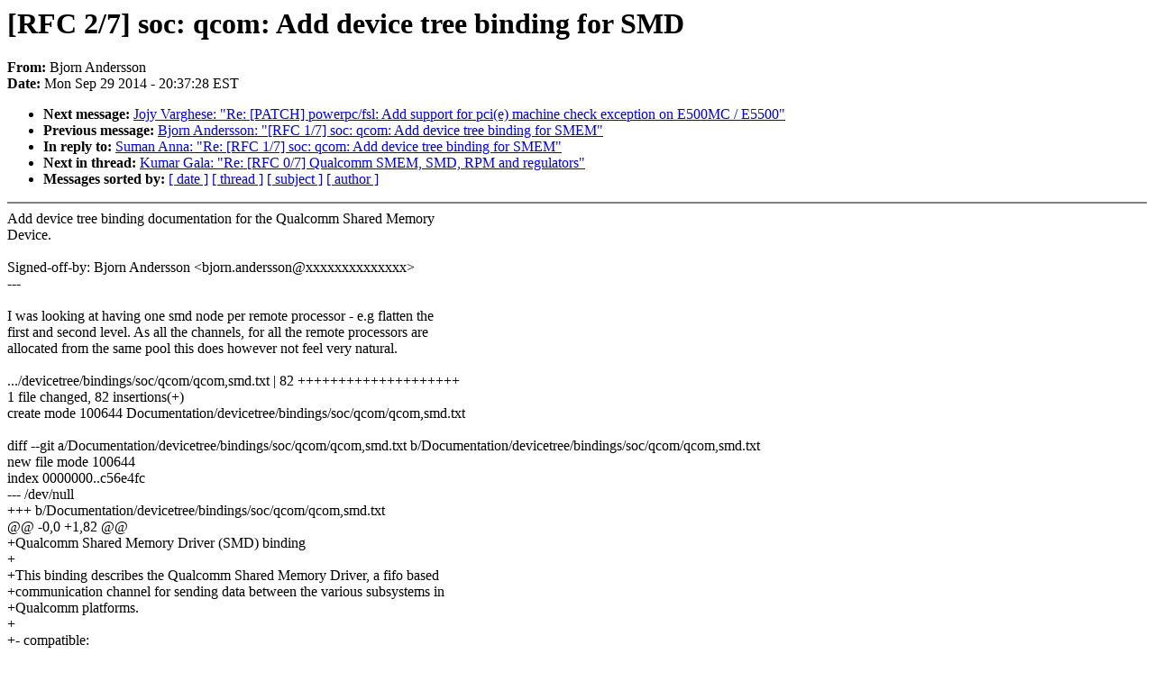

--- FILE ---
content_type: text/html; charset=UTF-8
request_url: https://lkml.iu.edu/hypermail/linux/kernel/1409.3/07861.html
body_size: 7689
content:
<!-- MHonArc v2.6.16 -->
<!--X-Subject: [RFC 2/7] soc: qcom: Add device tree binding for SMD -->
<!--X-From-R13: Pwbea Oaqreffba <owbea.naqreffbaNfbalzbovyr.pbz> -->
<!--X-Date: Mon, 29 Sep 2014 20:37:28 &#45;0400 (EDT) -->
<!--X-Message-Id: 1412037291&#45;16880&#45;3&#45;git&#45;send&#45;email&#45;bjorn.andersson@sonymobile.com -->
<!--X-Content-Type: text/plain -->
<!--X-Reference: 1412037291&#45;16880&#45;1&#45;git&#45;send&#45;email&#45;bjorn.andersson@sonymobile.com -->
<!--X-Head-End-->
<!DOCTYPE HTML PUBLIC "-//W3C//DTD HTML 4.0 Transitional//EN"
                      "http://www.w3.org/TR/REC-html40/loose.dtd">
<html lang=en>
<head>
<meta HTTP-EQUIV="Content-Type" CONTENT="text/html; charset=iso-8859-2">
<title>Linux-Kernel Archive: [RFC 2/7] soc: qcom: Add device tree binding for SMD</title>
<meta NAME="Author" CONTENT="Bjorn Andersson &lt;bjorn.andersson@xxxxxxxxxxxxxx&gt;">
<meta NAME="Subject" CONTENT="[RFC 2/7] soc: qcom: Add device tree binding for SMD">
</head> 
<body BGCOLOR="#FFFFFF" TEXT="#000000">

<!--X-Body-Begin-->
<!--X-User-Header-->
<!--X-User-Header-End-->
<!--X-TopPNI-->


<!--X-TopPNI-End-->
<!--X-MsgBody-->
<!--X-Subject-Header-Begin-->
<h1>[RFC 2/7] soc: qcom: Add device tree binding for SMD</h1>
<strong>From: </strong>Bjorn Andersson
<br><strong>Date: </strong> Mon Sep 29 2014 - 20:37:28 EST
<p>
<ul>
<li><strong>Next message: </strong> <a href="07862.html"> Jojy Varghese: "Re: [PATCH] powerpc/fsl: Add support for pci(e) machine check exception on E500MC / E5500"</a>

<li><strong>Previous message: </strong> <a href="07860.html"> Bjorn Andersson: "[RFC 1/7] soc: qcom: Add device tree binding for SMEM"</a>

<li><strong>In reply to: </strong> <a href="08745.html"> Suman Anna: "Re: [RFC 1/7] soc: qcom: Add device tree binding for SMEM"</a>

<li><strong>Next in thread: </strong> <a href="08268.html"> Kumar Gala: "Re: [RFC 0/7] Qualcomm SMEM, SMD, RPM and regulators"</a>

<li><strong>Messages sorted by: </strong><a href="date.html#07861">[ date ]</a> <a href="index.html#07861">[ thread ]</a> <a href="subject.html#07861">[ subject ]</a> <a href="author.html#07861">[ author ]</a>
</ul>

<!--X-Subject-Header-End-->
<!--X-Head-of-Message-->
<!--X-Head-of-Message-End-->
<!--X-Head-Body-Sep-Begin-->
<hr NOSHADE>
<!--X-Head-Body-Sep-End-->
<!--X-Body-of-Message-->
Add device tree binding documentation for the Qualcomm Shared Memory<br>
Device.<br>
<br>
Signed-off-by: Bjorn Andersson &lt;bjorn.andersson@xxxxxxxxxxxxxx&gt;<br>
---<br>
<br>
I was looking at having one smd node per remote processor - e.g flatten the<br>
first and second level. As all the channels, for all the remote processors are<br>
allocated from the same pool this does however not feel very natural.<br>
<br>
 .../devicetree/bindings/soc/qcom/qcom,smd.txt      |   82 ++++++++++++++++++++<br>
 1 file changed, 82 insertions(+)<br>
 create mode 100644 Documentation/devicetree/bindings/soc/qcom/qcom,smd.txt<br>
<br>
diff --git a/Documentation/devicetree/bindings/soc/qcom/qcom,smd.txt b/Documentation/devicetree/bindings/soc/qcom/qcom,smd.txt<br>
new file mode 100644<br>
index 0000000..c56e4fc<br>
--- /dev/null<br>
+++ b/Documentation/devicetree/bindings/soc/qcom/qcom,smd.txt<br>
@@ -0,0 +1,82 @@<br>
+Qualcomm Shared Memory Driver (SMD) binding<br>
+<br>
+This binding describes the Qualcomm Shared Memory Driver, a fifo based<br>
+communication channel for sending data between the various subsystems in<br>
+Qualcomm platforms.<br>
+<br>
+- compatible:<br>
+	Usage: required<br>
+	Value type: &lt;stringlist&gt;<br>
+	Definition: must be &quot;qcom,smd&quot;<br>
+<br>
+- qcom,smem:<br>
+	Usage: required<br>
+	Value type: &lt;prop-encoded-array&gt;<br>
+	Definition: reference to a smem node managing the shared memory items<br>
+		    used for smd<br>
+<br>
+= EDGES<br>
+<br>
+Each subnode of the SMD node represents a remote subsystem, i.e. a remote<br>
+processor of some sort - in SMD language called an &quot;edge&quot;. The name of the<br>
+edges are not important.<br>
+<br>
+- interrupts:<br>
+	Usage: required<br>
+	Value type: &lt;prop-encoded-array&gt;<br>
+	Definition: should specify the IRQ used by the remote processor to<br>
+		    signal this processor about communication related updates<br>
+<br>
+- qcom,ipc:<br>
+	Usage: required<br>
+	Value type: &lt;prop-encoded-array&gt;<br>
+	Definition: three entries specifying the outgoing ipc bit used for<br>
+		    signaling the remote processor:<br>
+		    - phandle to a syscon node representing the apcs registers<br>
+		    - u32 representing offset to the register within the syscon<br>
+		    - u32 representing the ipc bit within the register<br>
+<br>
+- qcom,smd-edge:<br>
+	Usage: required<br>
+	Value type: &lt;u32&gt;<br>
+	Definition: an identifier representing the remote processor<br>
+<br>
+= SMD DEVICES<br>
+<br>
+In turn, subnodes of the &quot;edges&quot; represent devices tied to SMD channels on that<br>
+&quot;edge&quot;. The names of the devices are not important. The properties of these<br>
+nodes are defined by the individual bindings for the SMD devices - but must<br>
+contain the following property:<br>
+<br>
+- qcom,smd-channels:<br>
+	Usage: required<br>
+	Value type: &lt;stringlist&gt;<br>
+	Definition: a list of channels tied to this device, used for matching<br>
+		    the device to channels<br>
+<br>
+= EXAMPLE<br>
+<br>
+The following example represents a smd node, with one edge representing the<br>
+&quot;rpm&quot; subsystem. For the &quot;rpm&quot; subsystem we have a device tied to the<br>
+&quot;rpm_request&quot; channel.<br>
+<br>
+        smd {<br>
+                compatible = &quot;qcom,smd&quot;;<br>
+                qcom,smem = &lt;&amp;smem&gt;;<br>
+<br>
+                rpm {<br>
+                        interrupts = &lt;0 168 1&gt;;<br>
+                        qcom,ipc = &lt;&amp;apcs 8 0&gt;;<br>
+                        qcom,smd-edge = &lt;15&gt;;<br>
+<br>
+                        rpm_requests {<br>
+                                compatible = &quot;qcom,rpm-msm8974&quot;;<br>
+                                qcom,smd-channels = &quot;rpm_requests&quot;;<br>
+<br>
+                                #address-cells = &lt;1&gt;;<br>
+                                #size-cells = &lt;0&gt;;<br>
+<br>
+				...<br>
+			};<br>
+		};<br>
+	};<br>
-- <br>
1.7.9.5<br>
<br>
--<br>
To unsubscribe from this list: send the line &quot;unsubscribe linux-kernel&quot; in<br>
the body of a message to majordomo@xxxxxxxxxxxxxxx<br>
More majordomo info at  <a  rel="nofollow" href="http://vger.kernel.org/majordomo-info.html">http://vger.kernel.org/majordomo-info.html</a><br>
Please read the FAQ at  <a  rel="nofollow" href="http://www.tux.org/lkml/">http://www.tux.org/lkml/</a><br>
<br>
<br>

<!--X-Body-of-Message-End-->
<!--X-MsgBody-End-->
<!--X-Follow-Ups-->
<hr NOSHADE>
<!--X-Follow-Ups-End-->
<!--X-References-->



<!--X-References-End-->
<!--X-BotPNI-->
<ul>
<li><strong>Next message: </strong> <a href="07862.html"> Jojy Varghese: "Re: [PATCH] powerpc/fsl: Add support for pci(e) machine check exception on E500MC / E5500"</a>

<li><strong>Previous message: </strong> <a href="07860.html"> Bjorn Andersson: "[RFC 1/7] soc: qcom: Add device tree binding for SMEM"</a>

<li><strong>In reply to: </strong> <a href="08745.html"> Suman Anna: "Re: [RFC 1/7] soc: qcom: Add device tree binding for SMEM"</a>

<li><strong>Next in thread: </strong> <a href="08268.html"> Kumar Gala: "Re: [RFC 0/7] Qualcomm SMEM, SMD, RPM and regulators"</a>

<li><strong>Messages sorted by: </strong><a href="date.html#07861">[ date ]</a> <a href="index.html#07861">[ thread ]</a> <a href="subject.html#07861">[ subject ]</a> <a href="author.html#07861">[ author ]</a>
</ul>

<!--X-BotPNI-End-->
<!--X-User-Footer-->
<!--X-User-Footer-End-->
</body>
</html>
